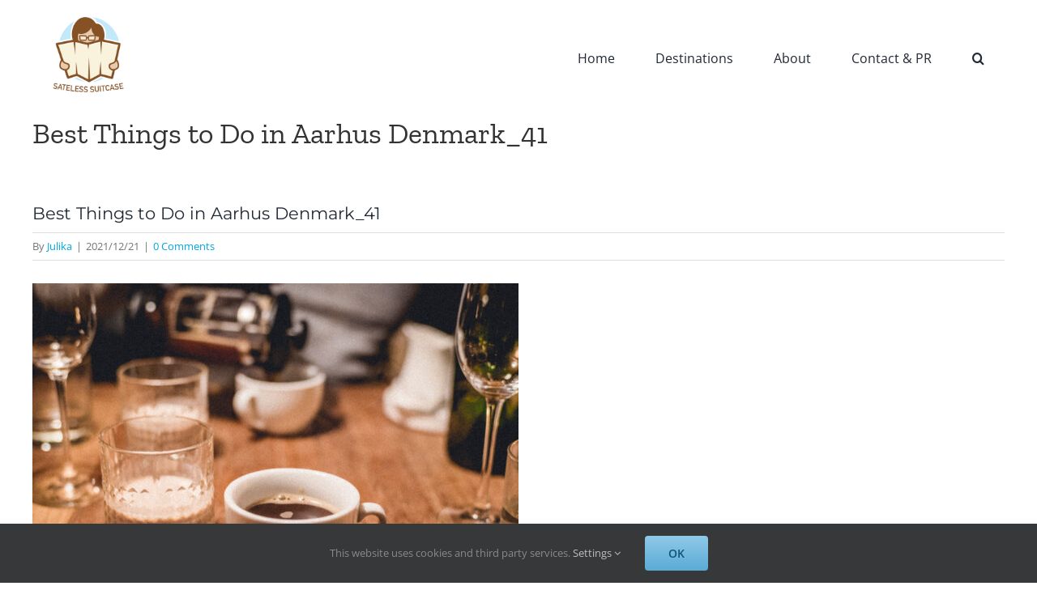

--- FILE ---
content_type: application/javascript; charset=UTF-8
request_url: https://satelesssuitcase.disqus.com/count-data.js?1=13253%20http%3A%2F%2Fwww.sateless-suitcase.com%2Fwp-content%2Fuploads%2F2021%2F12%2FBest-Things-to-Do-in-Aarhus-Denmark_41.jpg
body_size: 348
content:
var DISQUSWIDGETS;

if (typeof DISQUSWIDGETS != 'undefined') {
    DISQUSWIDGETS.displayCount({"text":{"and":"and","comments":{"zero":"0 Comments","multiple":"{num} Comments","one":"1 Comment"}},"counts":[{"id":"13253 http:\/\/www.sateless-suitcase.com\/wp-content\/uploads\/2021\/12\/Best-Things-to-Do-in-Aarhus-Denmark_41.jpg","comments":0}]});
}